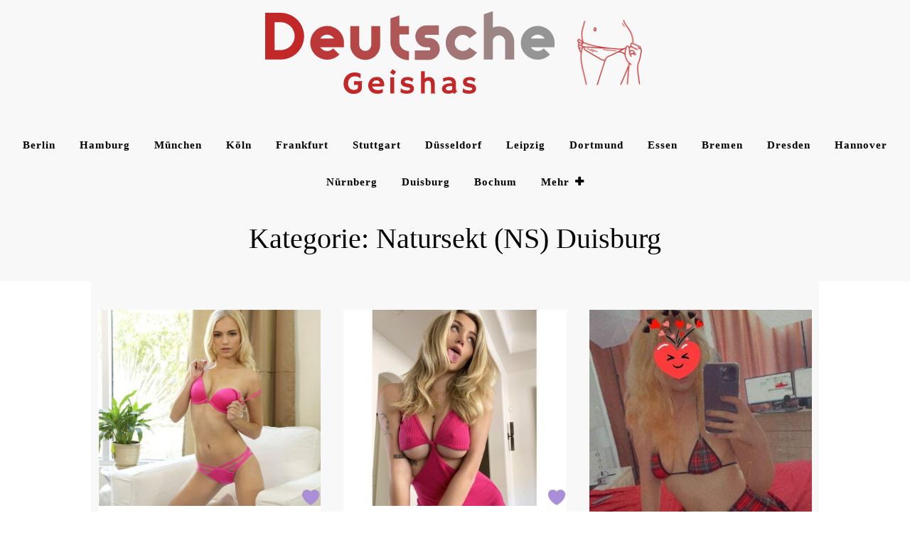

--- FILE ---
content_type: text/html; charset=UTF-8
request_url: https://deutsche-geishas.de/natursekt-ns-duisburg
body_size: 8705
content:
<!doctype html>
<html lang="de">

<head>
    <meta charset="UTF-8">
    <meta name="viewport" content="width=device-width, initial-scale=1">
    <link rel="profile" href="https://gmpg.org/xfn/11">
    <title>Natursekt (NS) Duisburg  - deutsche-geishas.de</title>
<meta name="robots" content="index, follow" />
<meta name="googlebot" content="index, follow, max-snippet:-1, max-image-preview:large, max-video-preview:-1" />
<meta name="bingbot" content="index, follow, max-snippet:-1, max-image-preview:large, max-video-preview:-1" />
<link rel="canonical" href="https://deutsche-geishas.de/natursekt-ns-duisburg" />
<meta property="og:url" content="https://deutsche-geishas.de/natursekt-ns-duisburg" />
<meta property="og:site_name" content="deutsche-geishas.de" />
<meta property="og:locale" content="de_DE" />
<meta property="og:type" content="object" />
<meta property="og:title" content="Natursekt (NS) Duisburg  - deutsche-geishas.de" />
<meta name="twitter:card" content="summary" />
<meta name="twitter:title" content="Natursekt (NS) Duisburg  - deutsche-geishas.de" />
<link rel='dns-prefetch' href='//fonts.googleapis.com' />
<link rel='dns-prefetch' href='//s.w.org' />
<link rel="alternate" type="application/rss+xml" title="deutsche-geishas.de &raquo; Feed" href="https://deutsche-geishas.de/feed" />
<link rel="alternate" type="application/rss+xml" title="deutsche-geishas.de &raquo; Kommentar-Feed" href="https://deutsche-geishas.de/comments/feed" />
        <script type="application/ld+json">
            {"@context":"https:\/\/schema.org","@type":"Organization","name":"deutsche-geishas.de","url":"https:\/\/deutsche-geishas.de"}        </script>
        <link rel="alternate" type="application/rss+xml" title="deutsche-geishas.de &raquo; Kategorie-Feed für Natursekt (NS) Duisburg" href="https://deutsche-geishas.de/natursekt-ns-duisburg/feed" />
		<script>
			window._wpemojiSettings = {"baseUrl":"https:\/\/s.w.org\/images\/core\/emoji\/13.0.0\/72x72\/","ext":".png","svgUrl":"https:\/\/s.w.org\/images\/core\/emoji\/13.0.0\/svg\/","svgExt":".svg","source":{"concatemoji":"https:\/\/deutsche-geishas.de\/wp-includes\/js\/wp-emoji-release.min.js?ver=5.5.17"}};
			!function(e,a,t){var n,r,o,i=a.createElement("canvas"),p=i.getContext&&i.getContext("2d");function s(e,t){var a=String.fromCharCode;p.clearRect(0,0,i.width,i.height),p.fillText(a.apply(this,e),0,0);e=i.toDataURL();return p.clearRect(0,0,i.width,i.height),p.fillText(a.apply(this,t),0,0),e===i.toDataURL()}function c(e){var t=a.createElement("script");t.src=e,t.defer=t.type="text/javascript",a.getElementsByTagName("head")[0].appendChild(t)}for(o=Array("flag","emoji"),t.supports={everything:!0,everythingExceptFlag:!0},r=0;r<o.length;r++)t.supports[o[r]]=function(e){if(!p||!p.fillText)return!1;switch(p.textBaseline="top",p.font="600 32px Arial",e){case"flag":return s([127987,65039,8205,9895,65039],[127987,65039,8203,9895,65039])?!1:!s([55356,56826,55356,56819],[55356,56826,8203,55356,56819])&&!s([55356,57332,56128,56423,56128,56418,56128,56421,56128,56430,56128,56423,56128,56447],[55356,57332,8203,56128,56423,8203,56128,56418,8203,56128,56421,8203,56128,56430,8203,56128,56423,8203,56128,56447]);case"emoji":return!s([55357,56424,8205,55356,57212],[55357,56424,8203,55356,57212])}return!1}(o[r]),t.supports.everything=t.supports.everything&&t.supports[o[r]],"flag"!==o[r]&&(t.supports.everythingExceptFlag=t.supports.everythingExceptFlag&&t.supports[o[r]]);t.supports.everythingExceptFlag=t.supports.everythingExceptFlag&&!t.supports.flag,t.DOMReady=!1,t.readyCallback=function(){t.DOMReady=!0},t.supports.everything||(n=function(){t.readyCallback()},a.addEventListener?(a.addEventListener("DOMContentLoaded",n,!1),e.addEventListener("load",n,!1)):(e.attachEvent("onload",n),a.attachEvent("onreadystatechange",function(){"complete"===a.readyState&&t.readyCallback()})),(n=t.source||{}).concatemoji?c(n.concatemoji):n.wpemoji&&n.twemoji&&(c(n.twemoji),c(n.wpemoji)))}(window,document,window._wpemojiSettings);
		</script>
		<style>
img.wp-smiley,
img.emoji {
	display: inline !important;
	border: none !important;
	box-shadow: none !important;
	height: 1em !important;
	width: 1em !important;
	margin: 0 .07em !important;
	vertical-align: -0.1em !important;
	background: none !important;
	padding: 0 !important;
}
</style>
	<link rel='stylesheet' id='wp-block-library-css'  href='https://deutsche-geishas.de/wp-includes/css/dist/block-library/style.min.css?ver=5.5.17' media='all' />
<link rel='stylesheet' id='logbook-wp-parent-style-css'  href='https://deutsche-geishas.de/wp-content/themes/logbook-wp/style.css?ver=5.5.17' media='all' />
<link rel='stylesheet' id='gridbook-blog-style-css'  href='https://deutsche-geishas.de/wp-content/themes/gridbook-blog/style.css?ver=5.5.17' media='all' />
<link rel='stylesheet' id='gridbook-blog-font-css'  href='https://fonts.googleapis.com/css2?family=Yellowtail&#038;display=swap&#038;ver=5.5.17' media='all' />
<link rel='stylesheet' id='logbook-wp-style-css'  href='https://deutsche-geishas.de/wp-content/themes/gridbook-blog/style.css?ver=1.0.0' media='all' />
<link rel='stylesheet' id='bootstrap-css-css'  href='https://deutsche-geishas.de/wp-content/themes/logbook-wp/styles/css/bootstrap.css?ver=5.5.17' media='all' />
<link rel='stylesheet' id='font-awesome-css-css'  href='https://deutsche-geishas.de/wp-content/themes/logbook-wp/styles/css/font-awesome.css?ver=5.5.17' media='all' />
<link rel='stylesheet' id='logbook-wp-responsive-css-css'  href='https://deutsche-geishas.de/wp-content/themes/logbook-wp/styles/css/responsive.css?ver=5.5.17' media='all' />
<link rel='stylesheet' id='logbook-wp-font-css'  href='https://fonts.googleapis.com/css2?family=Noto+Sans%3Awght%40400%3B700&#038;display=swap&#038;ver=5.5.17' media='all' />
<script src='https://deutsche-geishas.de/wp-includes/js/jquery/jquery.js?ver=1.12.4-wp' id='jquery-core-js'></script>
<script src='https://deutsche-geishas.de/wp-content/themes/gridbook-blog/styles/js/gridbook-blog-main.js?ver=1' id='gridbook-blog-main-js'></script>
<link rel="https://api.w.org/" href="https://deutsche-geishas.de/wp-json/" /><link rel="alternate" type="application/json" href="https://deutsche-geishas.de/wp-json/wp/v2/categories/315" /><link rel="EditURI" type="application/rsd+xml" title="RSD" href="https://deutsche-geishas.de/xmlrpc.php?rsd" />
<link rel="wlwmanifest" type="application/wlwmanifest+xml" href="https://deutsche-geishas.de/wp-includes/wlwmanifest.xml" /> 
<meta name="generator" content="WordPress 5.5.17" />
		<style type="text/css">
					.site-title,
			.site-description {
				position: absolute;
				clip: rect(1px, 1px, 1px, 1px);
				}
					</style>
		<link rel="icon" href="https://deutsche-geishas.de/wp-content/uploads/2021/12/cropped-Deutsche-Geishas-icon-32x32.png" sizes="32x32" />
<link rel="icon" href="https://deutsche-geishas.de/wp-content/uploads/2021/12/cropped-Deutsche-Geishas-icon-192x192.png" sizes="192x192" />
<link rel="apple-touch-icon" href="https://deutsche-geishas.de/wp-content/uploads/2021/12/cropped-Deutsche-Geishas-icon-180x180.png" />
<meta name="msapplication-TileImage" content="https://deutsche-geishas.de/wp-content/uploads/2021/12/cropped-Deutsche-Geishas-icon-270x270.png" />
</head>

<body class="archive category category-natursekt-ns-duisburg category-315 wp-custom-logo">
        <div id="page" class="site">
        <a class="skip-link screen-reader-text" href="#primary">
            Skip to content        </a>
                    <header id="masthead" class="wp-main-header">
                 <div class="nav-brand" >
                        <div class="container">
                            <div class="row">
                                <div class="logo-area text-center">
                                    <a href="https://deutsche-geishas.de/" class="custom-logo-link" rel="home"><img width="548" height="128" src="https://deutsche-geishas.de/wp-content/uploads/2022/03/geishas-logo.png" class="custom-logo" alt="deutsche-geishas.de" srcset="https://deutsche-geishas.de/wp-content/uploads/2022/03/geishas-logo.png 548w, https://deutsche-geishas.de/wp-content/uploads/2022/03/geishas-logo-300x70.png 300w" sizes="(max-width: 548px) 100vw, 548px" /></a>                                            <p class="site-title">
                                                <a href="https://deutsche-geishas.de/" rel="home">
                                                    deutsche-geishas.de                                                </a>
                                            </p>
                                                                    </div>
                            </div>
                        </div>
                    </div>
                                    <!-- Start Navbar Area -->
                    <div class="navbar-area">
                        <!-- Menu For Desktop Device -->
                        <div class="main-nav">
                            <nav id="site-navigation" class="logbook-wp-main-navigation" role="navigation" aria-label="">
                                <div class="wrapper logbook-wp-sticky ">
                                    <button type="button" class="logbook-wp-menu-toggle"> <span class="icon-bar"></span> <span class="icon-bar"></span> <span class="icon-bar"></span> </button>
                                    <div class="menu-main-menu-container"><ul id="logbook-wp-primary-menu" class="logbook-wp-nav-menu"><li id="menu-item-77872" class="menu-item menu-item-type-taxonomy menu-item-object-category menu-item-77872"><a href="https://deutsche-geishas.de/berlin">﻿Berlin</a></li>
<li id="menu-item-77875" class="menu-item menu-item-type-taxonomy menu-item-object-category menu-item-77875"><a href="https://deutsche-geishas.de/hamburg">Hamburg</a></li>
<li id="menu-item-77888" class="menu-item menu-item-type-taxonomy menu-item-object-category menu-item-77888"><a href="https://deutsche-geishas.de/munchen">München</a></li>
<li id="menu-item-77879" class="menu-item menu-item-type-taxonomy menu-item-object-category menu-item-77879"><a href="https://deutsche-geishas.de/koln">Köln</a></li>
<li id="menu-item-77903" class="menu-item menu-item-type-taxonomy menu-item-object-category menu-item-77903"><a href="https://deutsche-geishas.de/frankfurt-am-main">Frankfurt</a></li>
<li id="menu-item-77919" class="menu-item menu-item-type-taxonomy menu-item-object-category menu-item-77919"><a href="https://deutsche-geishas.de/stuttgart">Stuttgart</a></li>
<li id="menu-item-77900" class="menu-item menu-item-type-taxonomy menu-item-object-category menu-item-77900"><a href="https://deutsche-geishas.de/dusseldorf">Düsseldorf</a></li>
<li id="menu-item-77881" class="menu-item menu-item-type-taxonomy menu-item-object-category menu-item-77881"><a href="https://deutsche-geishas.de/leipzig">Leipzig</a></li>
<li id="menu-item-77922" class="menu-item menu-item-type-taxonomy menu-item-object-category menu-item-77922"><a href="https://deutsche-geishas.de/dortmund">Dortmund</a></li>
<li id="menu-item-77902" class="menu-item menu-item-type-taxonomy menu-item-object-category menu-item-77902"><a href="https://deutsche-geishas.de/essen">Essen</a></li>
<li id="menu-item-77896" class="menu-item menu-item-type-taxonomy menu-item-object-category menu-item-77896"><a href="https://deutsche-geishas.de/bremen">Bremen</a></li>
<li id="menu-item-77898" class="menu-item menu-item-type-taxonomy menu-item-object-category menu-item-77898"><a href="https://deutsche-geishas.de/dresden">Dresden</a></li>
<li id="menu-item-77909" class="menu-item menu-item-type-taxonomy menu-item-object-category menu-item-77909"><a href="https://deutsche-geishas.de/hannover">Hannover</a></li>
<li id="menu-item-77912" class="menu-item menu-item-type-taxonomy menu-item-object-category menu-item-77912"><a href="https://deutsche-geishas.de/nurnberg">Nürnberg</a></li>
<li id="menu-item-77899" class="menu-item menu-item-type-taxonomy menu-item-object-category menu-item-77899"><a href="https://deutsche-geishas.de/duisburg">Duisburg</a></li>
<li id="menu-item-77893" class="menu-item menu-item-type-taxonomy menu-item-object-category menu-item-77893"><a href="https://deutsche-geishas.de/bochum">Bochum</a></li>
<li id="menu-item-77924" class="menu-item menu-item-type-custom menu-item-object-custom menu-item-has-children menu-item-77924"><a>Mehr</a>
<ul class="sub-menu">
	<li id="menu-item-77921" class="menu-item menu-item-type-taxonomy menu-item-object-category menu-item-77921"><a href="https://deutsche-geishas.de/wuppertal">Wuppertal</a></li>
	<li id="menu-item-77892" class="menu-item menu-item-type-taxonomy menu-item-object-category menu-item-77892"><a href="https://deutsche-geishas.de/bielefeld">Bielefeld</a></li>
	<li id="menu-item-77894" class="menu-item menu-item-type-taxonomy menu-item-object-category menu-item-77894"><a href="https://deutsche-geishas.de/bonn">Bonn</a></li>
	<li id="menu-item-77890" class="menu-item menu-item-type-taxonomy menu-item-object-category menu-item-77890"><a href="https://deutsche-geishas.de/aachen">Aachen</a></li>
	<li id="menu-item-77876" class="menu-item menu-item-type-taxonomy menu-item-object-category menu-item-77876"><a href="https://deutsche-geishas.de/karlsruhe">Karlsruhe</a></li>
	<li id="menu-item-77877" class="menu-item menu-item-type-taxonomy menu-item-object-category menu-item-77877"><a href="https://deutsche-geishas.de/kassel">Kassel</a></li>
	<li id="menu-item-77878" class="menu-item menu-item-type-taxonomy menu-item-object-category menu-item-77878"><a href="https://deutsche-geishas.de/kiel">Kiel</a></li>
	<li id="menu-item-77880" class="menu-item menu-item-type-taxonomy menu-item-object-category menu-item-77880"><a href="https://deutsche-geishas.de/krefeld">Krefeld</a></li>
	<li id="menu-item-77882" class="menu-item menu-item-type-taxonomy menu-item-object-category menu-item-77882"><a href="https://deutsche-geishas.de/leverkusen">Leverkusen</a></li>
	<li id="menu-item-77883" class="menu-item menu-item-type-taxonomy menu-item-object-category menu-item-77883"><a href="https://deutsche-geishas.de/lubeck">Lübeck</a></li>
	<li id="menu-item-77885" class="menu-item menu-item-type-taxonomy menu-item-object-category menu-item-77885"><a href="https://deutsche-geishas.de/magdeburg">Magdeburg</a></li>
	<li id="menu-item-77886" class="menu-item menu-item-type-taxonomy menu-item-object-category menu-item-77886"><a href="https://deutsche-geishas.de/mainz">Mainz</a></li>
	<li id="menu-item-77887" class="menu-item menu-item-type-taxonomy menu-item-object-category menu-item-77887"><a href="https://deutsche-geishas.de/mannheim">Mannheim</a></li>
	<li id="menu-item-77889" class="menu-item menu-item-type-taxonomy menu-item-object-category menu-item-77889"><a href="https://deutsche-geishas.de/munster">Münster</a></li>
	<li id="menu-item-77891" class="menu-item menu-item-type-taxonomy menu-item-object-category menu-item-77891"><a href="https://deutsche-geishas.de/augsburg">Augsburg</a></li>
	<li id="menu-item-77895" class="menu-item menu-item-type-taxonomy menu-item-object-category menu-item-77895"><a href="https://deutsche-geishas.de/braunschweig">Braunschweig</a></li>
	<li id="menu-item-77897" class="menu-item menu-item-type-taxonomy menu-item-object-category menu-item-77897"><a href="https://deutsche-geishas.de/chemnitz">Chemnitz</a></li>
	<li id="menu-item-77901" class="menu-item menu-item-type-taxonomy menu-item-object-category menu-item-77901"><a href="https://deutsche-geishas.de/erfurt">Erfurt</a></li>
	<li id="menu-item-77904" class="menu-item menu-item-type-taxonomy menu-item-object-category menu-item-77904"><a href="https://deutsche-geishas.de/freiburg-im-breisgau">Freiburg im Breisgau</a></li>
	<li id="menu-item-77905" class="menu-item menu-item-type-taxonomy menu-item-object-category menu-item-77905"><a href="https://deutsche-geishas.de/gelsenkirchen">Gelsenkirchen</a></li>
	<li id="menu-item-77906" class="menu-item menu-item-type-taxonomy menu-item-object-category menu-item-77906"><a href="https://deutsche-geishas.de/hagen">Hagen</a></li>
	<li id="menu-item-77907" class="menu-item menu-item-type-taxonomy menu-item-object-category menu-item-77907"><a href="https://deutsche-geishas.de/halle">Halle</a></li>
	<li id="menu-item-77908" class="menu-item menu-item-type-taxonomy menu-item-object-category menu-item-77908"><a href="https://deutsche-geishas.de/hamm">Hamm</a></li>
	<li id="menu-item-77910" class="menu-item menu-item-type-taxonomy menu-item-object-category menu-item-77910"><a href="https://deutsche-geishas.de/monchengladbach">Mönchen­gladbach</a></li>
	<li id="menu-item-77911" class="menu-item menu-item-type-taxonomy menu-item-object-category menu-item-77911"><a href="https://deutsche-geishas.de/mulheim-an-der-ruhr">Mülheim an der Ruhr</a></li>
	<li id="menu-item-77913" class="menu-item menu-item-type-taxonomy menu-item-object-category menu-item-77913"><a href="https://deutsche-geishas.de/oberhausen">Oberhausen</a></li>
	<li id="menu-item-77914" class="menu-item menu-item-type-taxonomy menu-item-object-category menu-item-77914"><a href="https://deutsche-geishas.de/oldenburg">Oldenburg</a></li>
	<li id="menu-item-77915" class="menu-item menu-item-type-taxonomy menu-item-object-category menu-item-77915"><a href="https://deutsche-geishas.de/osnabruck">Osnabrück</a></li>
	<li id="menu-item-77916" class="menu-item menu-item-type-taxonomy menu-item-object-category menu-item-77916"><a href="https://deutsche-geishas.de/potsdam">Potsdam</a></li>
	<li id="menu-item-77917" class="menu-item menu-item-type-taxonomy menu-item-object-category menu-item-77917"><a href="https://deutsche-geishas.de/rostock">Rostock</a></li>
	<li id="menu-item-77918" class="menu-item menu-item-type-taxonomy menu-item-object-category menu-item-77918"><a href="https://deutsche-geishas.de/saarbrucken">Saarbrücken</a></li>
	<li id="menu-item-77920" class="menu-item menu-item-type-taxonomy menu-item-object-category menu-item-77920"><a href="https://deutsche-geishas.de/wiesbaden">Wiesbaden</a></li>
	<li id="menu-item-77884" class="menu-item menu-item-type-taxonomy menu-item-object-category menu-item-77884"><a href="https://deutsche-geishas.de/ludwigshafen-am-rhein">Ludwigshafen am Rhein</a></li>
</ul>
</li>
</ul></div>                                </div>
                                <!-- .wrapper -->
                            </nav>
                            <!-- #site-navigation -->
                            <a class="skip-link-menu-end-skip" href="javascript:void(0)"></a>
                        </div>
                    </div>
                   
            </header>	<div class="logbook-wp-wp-blog-section ptb-20 bg-color text-center">
	<h1 class="page-title">Kategorie: <span>Natursekt (NS) Duisburg</span></h1> 
	</div>
	    <section class="wp-index-blog-section ptb-20 bg-color" id="primary">
                    <div class="post">
            
            <a class="post-thumbnail" href="https://deutsche-geishas.de/jovita-still-believe-25" aria-hidden="true" tabindex="-1">
                <img width="840" height="740" src="https://deutsche-geishas.de/wp-content/uploads/2021/12/photo_jovita-still-believe_r47Q9Sswk.jpg" class="attachment-post-thumbnail size-post-thumbnail wp-post-image" alt="Jovita Still Believe, 25" loading="lazy" srcset="https://deutsche-geishas.de/wp-content/uploads/2021/12/photo_jovita-still-believe_r47Q9Sswk.jpg 840w, https://deutsche-geishas.de/wp-content/uploads/2021/12/photo_jovita-still-believe_r47Q9Sswk-300x264.jpg 300w, https://deutsche-geishas.de/wp-content/uploads/2021/12/photo_jovita-still-believe_r47Q9Sswk-768x677.jpg 768w" sizes="(max-width: 840px) 100vw, 840px" />            </a>

                            <div class="post-content">
                <h2 class="post-title"><a href="https://deutsche-geishas.de/jovita-still-believe-25" rel="bookmark">Jovita Still Believe, 25</a></h2>                    <div class="post-sub-link after-title">
                     
                    </div>
                    <div class="post-description">
                                              Hallo. Ich bin die 25 Jahre alte süße Jovita Still Believe. Suchen Sie Frau, mit dem Sie Escort für Paare, AO sex, Sex im Freien machen können?.  Meine Natürlich Brüste warten schon auf deine Hände. Lass Dich verwöhnen!                    </div>
                    <div class="post-readmore">
                                                    <a class="read-more" href="https://deutsche-geishas.de/jovita-still-believe-25">
                                Mehr lesen                            </a>
                                               
                    </div>
                </div>
            </div>
                    <div class="post">
            
            <a class="post-thumbnail" href="https://deutsche-geishas.de/maria-assunta-still-believe-20" aria-hidden="true" tabindex="-1">
                <img width="840" height="739" src="https://deutsche-geishas.de/wp-content/uploads/2021/12/photo_maria-assunta-still-believe_D3ar7ZY.jpg" class="attachment-post-thumbnail size-post-thumbnail wp-post-image" alt="Maria Assunta Still Believe, 20" loading="lazy" srcset="https://deutsche-geishas.de/wp-content/uploads/2021/12/photo_maria-assunta-still-believe_D3ar7ZY.jpg 840w, https://deutsche-geishas.de/wp-content/uploads/2021/12/photo_maria-assunta-still-believe_D3ar7ZY-300x264.jpg 300w, https://deutsche-geishas.de/wp-content/uploads/2021/12/photo_maria-assunta-still-believe_D3ar7ZY-768x676.jpg 768w" sizes="(max-width: 840px) 100vw, 840px" />            </a>

                            <div class="post-content">
                <h2 class="post-title"><a href="https://deutsche-geishas.de/maria-assunta-still-believe-20" rel="bookmark">Maria Assunta Still Believe, 20</a></h2>                    <div class="post-sub-link after-title">
                     
                    </div>
                    <div class="post-description">
                                              Hallo Männer da draußen! Ich bin 20 jahre alt, ganz heißes, hübsch Escort Frau.  Ich bin ganz heißes, hübsch erfahrene Esсorte. Du bekommst Masturbieren, Gangbang &#038; Bukkake, Dreier Sex, Busensex und Sex in deinen Lieblingspositione ...                    </div>
                    <div class="post-readmore">
                                                    <a class="read-more" href="https://deutsche-geishas.de/maria-assunta-still-believe-20">
                                Mehr lesen                            </a>
                                               
                    </div>
                </div>
            </div>
                    <div class="post">
            
            <a class="post-thumbnail" href="https://deutsche-geishas.de/antoinette-sonka-25" aria-hidden="true" tabindex="-1">
                <img width="823" height="740" src="https://deutsche-geishas.de/wp-content/uploads/2021/12/photo_antoinette-sonka_t1ST0EA.jpg" class="attachment-post-thumbnail size-post-thumbnail wp-post-image" alt="Antoinette Sonka, 25" loading="lazy" srcset="https://deutsche-geishas.de/wp-content/uploads/2021/12/photo_antoinette-sonka_t1ST0EA.jpg 823w, https://deutsche-geishas.de/wp-content/uploads/2021/12/photo_antoinette-sonka_t1ST0EA-300x270.jpg 300w, https://deutsche-geishas.de/wp-content/uploads/2021/12/photo_antoinette-sonka_t1ST0EA-768x691.jpg 768w" sizes="(max-width: 823px) 100vw, 823px" />            </a>

                            <div class="post-content">
                <h2 class="post-title"><a href="https://deutsche-geishas.de/antoinette-sonka-25" rel="bookmark">Antoinette Sonka, 25</a></h2>                    <div class="post-sub-link after-title">
                     
                    </div>
                    <div class="post-description">
                                              Willkommen auf meiner Anzeige! Ich bin die 25 Jahre alte süße Antoinette Sonka. Suchen Sie Frau, mit dem Sie Rollenspiele, Natursekt (NS), Körperbesamung, Zungenküsse machen können?.  Meine Silikon Brüste warten schon auf deine Hände. L ...                    </div>
                    <div class="post-readmore">
                                                    <a class="read-more" href="https://deutsche-geishas.de/antoinette-sonka-25">
                                Mehr lesen                            </a>
                                               
                    </div>
                </div>
            </div>
                    <div class="post">
            
            <a class="post-thumbnail" href="https://deutsche-geishas.de/olympia-honey-buns-20" aria-hidden="true" tabindex="-1">
                <img width="840" height="740" src="https://deutsche-geishas.de/wp-content/uploads/2021/12/photo_olympia-honey-buns_VZXFek8z.jpg" class="attachment-post-thumbnail size-post-thumbnail wp-post-image" alt="Olympia Honey Buns, 20" loading="lazy" srcset="https://deutsche-geishas.de/wp-content/uploads/2021/12/photo_olympia-honey-buns_VZXFek8z.jpg 840w, https://deutsche-geishas.de/wp-content/uploads/2021/12/photo_olympia-honey-buns_VZXFek8z-300x264.jpg 300w, https://deutsche-geishas.de/wp-content/uploads/2021/12/photo_olympia-honey-buns_VZXFek8z-768x677.jpg 768w" sizes="(max-width: 840px) 100vw, 840px" />            </a>

                            <div class="post-content">
                <h2 class="post-title"><a href="https://deutsche-geishas.de/olympia-honey-buns-20" rel="bookmark">Olympia Honey Buns, 20</a></h2>                    <div class="post-sub-link after-title">
                     
                    </div>
                    <div class="post-description">
                                              Hallo! Ich bin Olympia Honey Buns 20 jahre alt Sexy und Schön Latina Frau.  Ich biete Dienstleistungen wie Body-To-Body Massage, Öl-Massage, Natursekt (NS), Spanking an. Wenn du auf eine vielseitig, gepflegt, dynamisch Superfrau mit Nat ...                    </div>
                    <div class="post-readmore">
                                                    <a class="read-more" href="https://deutsche-geishas.de/olympia-honey-buns-20">
                                Mehr lesen                            </a>
                                               
                    </div>
                </div>
            </div>
                    <div class="post">
            
            <a class="post-thumbnail" href="https://deutsche-geishas.de/yariela-honigkuchenpferd-30" aria-hidden="true" tabindex="-1">
                <img width="840" height="740" src="https://deutsche-geishas.de/wp-content/uploads/2021/12/photo_yariela-honigkuchenpferd_Hlxuto.jpg" class="attachment-post-thumbnail size-post-thumbnail wp-post-image" alt="Yariela Honigkuchenpferd, 30" loading="lazy" srcset="https://deutsche-geishas.de/wp-content/uploads/2021/12/photo_yariela-honigkuchenpferd_Hlxuto.jpg 840w, https://deutsche-geishas.de/wp-content/uploads/2021/12/photo_yariela-honigkuchenpferd_Hlxuto-300x264.jpg 300w, https://deutsche-geishas.de/wp-content/uploads/2021/12/photo_yariela-honigkuchenpferd_Hlxuto-768x677.jpg 768w" sizes="(max-width: 840px) 100vw, 840px" />            </a>

                            <div class="post-content">
                <h2 class="post-title"><a href="https://deutsche-geishas.de/yariela-honigkuchenpferd-30" rel="bookmark">Yariela Honigkuchenpferd, 30</a></h2>                    <div class="post-sub-link after-title">
                     
                    </div>
                    <div class="post-description">
                                              Hallo Männer da draußen! Ich bin Yariela Honigkuchenpferd 30 jahre alt Sexy und Schön Caucasian Frau.  Ich biete Dienstleistungen wie Gangbang &#038; Bukkake, Escort für Paare, Vibratorspiele an. Wenn du auf eine gesund, rasiert, devot  ...                    </div>
                    <div class="post-readmore">
                                                    <a class="read-more" href="https://deutsche-geishas.de/yariela-honigkuchenpferd-30">
                                Mehr lesen                            </a>
                                               
                    </div>
                </div>
            </div>
                    <div class="post">
            
            <a class="post-thumbnail" href="https://deutsche-geishas.de/naimid-melissa-24" aria-hidden="true" tabindex="-1">
                <img width="840" height="739" src="https://deutsche-geishas.de/wp-content/uploads/2021/12/photo_naimid-melissa_OD0gfMj.jpg" class="attachment-post-thumbnail size-post-thumbnail wp-post-image" alt="Naimid Melissa, 24" loading="lazy" srcset="https://deutsche-geishas.de/wp-content/uploads/2021/12/photo_naimid-melissa_OD0gfMj.jpg 840w, https://deutsche-geishas.de/wp-content/uploads/2021/12/photo_naimid-melissa_OD0gfMj-300x264.jpg 300w, https://deutsche-geishas.de/wp-content/uploads/2021/12/photo_naimid-melissa_OD0gfMj-768x676.jpg 768w" sizes="(max-width: 840px) 100vw, 840px" />            </a>

                            <div class="post-content">
                <h2 class="post-title"><a href="https://deutsche-geishas.de/naimid-melissa-24" rel="bookmark">Naimid Melissa, 24</a></h2>                    <div class="post-sub-link after-title">
                     
                    </div>
                    <div class="post-description">
                                              Hallo meine Lieben! Ich bin die 24 Jahre alte süße Naimid Melissa. Wenn du jemanden suchst der dich mit einer Gesichtsbesamung, Dildospiele (aktiv), Spanking, Busensex bist du bei mir goldrichtig! Freue mich über nette Zuschriften.                    </div>
                    <div class="post-readmore">
                                                    <a class="read-more" href="https://deutsche-geishas.de/naimid-melissa-24">
                                Mehr lesen                            </a>
                                               
                    </div>
                </div>
            </div>
                    <div class="post">
            
            <a class="post-thumbnail" href="https://deutsche-geishas.de/melva-knockknock-19" aria-hidden="true" tabindex="-1">
                <img width="840" height="740" src="https://deutsche-geishas.de/wp-content/uploads/2021/12/photo_melva-knockknock_2N9oXSM.jpg" class="attachment-post-thumbnail size-post-thumbnail wp-post-image" alt="Melva Knockknock, 19" loading="lazy" srcset="https://deutsche-geishas.de/wp-content/uploads/2021/12/photo_melva-knockknock_2N9oXSM.jpg 840w, https://deutsche-geishas.de/wp-content/uploads/2021/12/photo_melva-knockknock_2N9oXSM-300x264.jpg 300w, https://deutsche-geishas.de/wp-content/uploads/2021/12/photo_melva-knockknock_2N9oXSM-768x677.jpg 768w" sizes="(max-width: 840px) 100vw, 840px" />            </a>

                            <div class="post-content">
                <h2 class="post-title"><a href="https://deutsche-geishas.de/melva-knockknock-19" rel="bookmark">Melva Knockknock, 19</a></h2>                    <div class="post-sub-link after-title">
                     
                    </div>
                    <div class="post-description">
                                              Guten Abend. Ich bin eine sehr schlank, rasiert Frau. Mein Name ist Melva Knockknock 19. Wenn du jemanden suchst der dich mit einer Kuscheln/Schmusen, Spanking, Natursekt (NS) bist du bei mir goldrichtig! Schreib mir bitte!                    </div>
                    <div class="post-readmore">
                                                    <a class="read-more" href="https://deutsche-geishas.de/melva-knockknock-19">
                                Mehr lesen                            </a>
                                               
                    </div>
                </div>
            </div>
                    <div class="post">
            
            <a class="post-thumbnail" href="https://deutsche-geishas.de/fruzsina-sexy-tickles-22" aria-hidden="true" tabindex="-1">
                <img width="840" height="740" src="https://deutsche-geishas.de/wp-content/uploads/2021/12/photo_fruzsina-sexy-tickles_wnVgrYdiD.jpg" class="attachment-post-thumbnail size-post-thumbnail wp-post-image" alt="Fruzsina Sexy Tickles, 22" loading="lazy" srcset="https://deutsche-geishas.de/wp-content/uploads/2021/12/photo_fruzsina-sexy-tickles_wnVgrYdiD.jpg 840w, https://deutsche-geishas.de/wp-content/uploads/2021/12/photo_fruzsina-sexy-tickles_wnVgrYdiD-300x264.jpg 300w, https://deutsche-geishas.de/wp-content/uploads/2021/12/photo_fruzsina-sexy-tickles_wnVgrYdiD-768x677.jpg 768w" sizes="(max-width: 840px) 100vw, 840px" />            </a>

                            <div class="post-content">
                <h2 class="post-title"><a href="https://deutsche-geishas.de/fruzsina-sexy-tickles-22" rel="bookmark">Fruzsina Sexy Tickles, 22</a></h2>                    <div class="post-sub-link after-title">
                     
                    </div>
                    <div class="post-description">
                                              Guten Abend. Ich bin 22 jahre alt, süße, schöne Escort Frau.  Ich bin süße, schöne erfahrene Esсorte. Du bekommst Zungenküsse, Französisch klassisch, Seitensprung und Sex in deinen Lieblingspositionen. Liebe Grüße                    </div>
                    <div class="post-readmore">
                                                    <a class="read-more" href="https://deutsche-geishas.de/fruzsina-sexy-tickles-22">
                                Mehr lesen                            </a>
                                               
                    </div>
                </div>
            </div>
                    <div class="post">
            
            <a class="post-thumbnail" href="https://deutsche-geishas.de/leocadie-doll-26" aria-hidden="true" tabindex="-1">
                <img width="840" height="739" src="https://deutsche-geishas.de/wp-content/uploads/2021/12/photo_leocadie-doll_Si9CIK7.jpg" class="attachment-post-thumbnail size-post-thumbnail wp-post-image" alt="Léocadie Doll, 26" loading="lazy" srcset="https://deutsche-geishas.de/wp-content/uploads/2021/12/photo_leocadie-doll_Si9CIK7.jpg 840w, https://deutsche-geishas.de/wp-content/uploads/2021/12/photo_leocadie-doll_Si9CIK7-300x264.jpg 300w, https://deutsche-geishas.de/wp-content/uploads/2021/12/photo_leocadie-doll_Si9CIK7-768x676.jpg 768w" sizes="(max-width: 840px) 100vw, 840px" />            </a>

                            <div class="post-content">
                <h2 class="post-title"><a href="https://deutsche-geishas.de/leocadie-doll-26" rel="bookmark">Léocadie Doll, 26</a></h2>                    <div class="post-sub-link after-title">
                     
                    </div>
                    <div class="post-description">
                                              Hey mein Love! Ich bin die 26 Jahre alte süße Léocadie Doll. Ich bin leidenschaftliche, schlank, intelligent erfahrene Esсorte. Du bekommst KV domina, Analsex, Küssen, Körperbesamung und Sex in deinen Lieblingspositionen. Gern regelmäßig.                    </div>
                    <div class="post-readmore">
                                                    <a class="read-more" href="https://deutsche-geishas.de/leocadie-doll-26">
                                Mehr lesen                            </a>
                                               
                    </div>
                </div>
            </div>
                    <div class="post">
            
            <a class="post-thumbnail" href="https://deutsche-geishas.de/clitorine-babygirl-31" aria-hidden="true" tabindex="-1">
                <img width="840" height="739" src="https://deutsche-geishas.de/wp-content/uploads/2021/12/photo_clitorine-babygirl_2nXgJKS3.jpg" class="attachment-post-thumbnail size-post-thumbnail wp-post-image" alt="Clitorine Babygirl, 31" loading="lazy" srcset="https://deutsche-geishas.de/wp-content/uploads/2021/12/photo_clitorine-babygirl_2nXgJKS3.jpg 840w, https://deutsche-geishas.de/wp-content/uploads/2021/12/photo_clitorine-babygirl_2nXgJKS3-300x264.jpg 300w, https://deutsche-geishas.de/wp-content/uploads/2021/12/photo_clitorine-babygirl_2nXgJKS3-768x676.jpg 768w" sizes="(max-width: 840px) 100vw, 840px" />            </a>

                            <div class="post-content">
                <h2 class="post-title"><a href="https://deutsche-geishas.de/clitorine-babygirl-31" rel="bookmark">Clitorine Babygirl, 31</a></h2>                    <div class="post-sub-link after-title">
                     
                    </div>
                    <div class="post-description">
                                              Hallo zusammen. Ich bin Clitorine Babygirl 31 jahre alt Sexy und Schön Latina Frau.  Ich habe sehr viel Spass am Sex. Ich biete Dir den Sex, Stellungswechsel, Küssen, Rollenspiele, Französisch klassisch. Ich warte auf dich.                    </div>
                    <div class="post-readmore">
                                                    <a class="read-more" href="https://deutsche-geishas.de/clitorine-babygirl-31">
                                Mehr lesen                            </a>
                                               
                    </div>
                </div>
            </div>
                    <div class="post">
            
            <a class="post-thumbnail" href="https://deutsche-geishas.de/maria-maddalena-snuggle-bunny-24" aria-hidden="true" tabindex="-1">
                <img width="833" height="740" src="https://deutsche-geishas.de/wp-content/uploads/2021/12/photo_maria-maddalena-snuggle-bunny_0EyjrVlA.jpg" class="attachment-post-thumbnail size-post-thumbnail wp-post-image" alt="Maria Maddalena Snuggle Bunny, 24" loading="lazy" srcset="https://deutsche-geishas.de/wp-content/uploads/2021/12/photo_maria-maddalena-snuggle-bunny_0EyjrVlA.jpg 833w, https://deutsche-geishas.de/wp-content/uploads/2021/12/photo_maria-maddalena-snuggle-bunny_0EyjrVlA-300x267.jpg 300w, https://deutsche-geishas.de/wp-content/uploads/2021/12/photo_maria-maddalena-snuggle-bunny_0EyjrVlA-768x682.jpg 768w" sizes="(max-width: 833px) 100vw, 833px" />            </a>

                            <div class="post-content">
                <h2 class="post-title"><a href="https://deutsche-geishas.de/maria-maddalena-snuggle-bunny-24" rel="bookmark">Maria Maddalena Snuggle Bunny, 24</a></h2>                    <div class="post-sub-link after-title">
                     
                    </div>
                    <div class="post-description">
                                              Hey mein lieber. Ich bin Maria Maddalena Snuggle Bunny 24 jahre alt Sexy und Schön Caucasian Frau.  Ich habe sehr viel Spass am Sex. Ich biete Dir den Sex, Masturbieren, Parkplatz Sex, Spanking, Spanking. Ich freue mich auf euch!                    </div>
                    <div class="post-readmore">
                                                    <a class="read-more" href="https://deutsche-geishas.de/maria-maddalena-snuggle-bunny-24">
                                Mehr lesen                            </a>
                                               
                    </div>
                </div>
            </div>
                    <div class="post">
            
            <a class="post-thumbnail" href="https://deutsche-geishas.de/muriel-red-hot-bon-bon-30" aria-hidden="true" tabindex="-1">
                <img width="840" height="739" src="https://deutsche-geishas.de/wp-content/uploads/2021/12/photo_muriel-red-hot-bon-bon_AS3eqPgvN2.jpg" class="attachment-post-thumbnail size-post-thumbnail wp-post-image" alt="Muriel Red-Hot Bon Bon, 30" loading="lazy" srcset="https://deutsche-geishas.de/wp-content/uploads/2021/12/photo_muriel-red-hot-bon-bon_AS3eqPgvN2.jpg 840w, https://deutsche-geishas.de/wp-content/uploads/2021/12/photo_muriel-red-hot-bon-bon_AS3eqPgvN2-300x264.jpg 300w, https://deutsche-geishas.de/wp-content/uploads/2021/12/photo_muriel-red-hot-bon-bon_AS3eqPgvN2-768x676.jpg 768w" sizes="(max-width: 840px) 100vw, 840px" />            </a>

                            <div class="post-content">
                <h2 class="post-title"><a href="https://deutsche-geishas.de/muriel-red-hot-bon-bon-30" rel="bookmark">Muriel Red-Hot Bon Bon, 30</a></h2>                    <div class="post-sub-link after-title">
                     
                    </div>
                    <div class="post-description">
                                              Hey wie geht&#8217;s? Ich bin eine sehr lieb, schlank, rasiert Frau. Mein Name ist Muriel Red-Hot Bon Bon 30. Ich biete Dienstleistungen wie Vibratorspiele, Spanking, Vibratorspiele an. Wenn du auf eine lieb, schlank, rasiert Superfrau  ...                    </div>
                    <div class="post-readmore">
                                                    <a class="read-more" href="https://deutsche-geishas.de/muriel-red-hot-bon-bon-30">
                                Mehr lesen                            </a>
                                               
                    </div>
                </div>
            </div>
                    <div class="post">
            
            <a class="post-thumbnail" href="https://deutsche-geishas.de/elvia-not_yours-22" aria-hidden="true" tabindex="-1">
                <img width="840" height="740" src="https://deutsche-geishas.de/wp-content/uploads/2021/12/photo_elvia-not_yours_Emfh7T8Rj.jpg" class="attachment-post-thumbnail size-post-thumbnail wp-post-image" alt="Elvia Not_Yours, 22" loading="lazy" srcset="https://deutsche-geishas.de/wp-content/uploads/2021/12/photo_elvia-not_yours_Emfh7T8Rj.jpg 840w, https://deutsche-geishas.de/wp-content/uploads/2021/12/photo_elvia-not_yours_Emfh7T8Rj-300x264.jpg 300w, https://deutsche-geishas.de/wp-content/uploads/2021/12/photo_elvia-not_yours_Emfh7T8Rj-768x677.jpg 768w" sizes="(max-width: 840px) 100vw, 840px" />            </a>

                            <div class="post-content">
                <h2 class="post-title"><a href="https://deutsche-geishas.de/elvia-not_yours-22" rel="bookmark">Elvia Not_Yours, 22</a></h2>                    <div class="post-sub-link after-title">
                     
                    </div>
                    <div class="post-description">
                                              Hallo liebe Jungs! Ich bin die 22 Jahre alte süße Elvia Not_Yours. Ich bin eleganz, dynamisch erfahrene Esсorte. Du bekommst Natursekt (NS), Natursekt (NS), Fingerspiele, Busensex und Sex in deinen Lieblingspositionen. Ich freue mich au ...                    </div>
                    <div class="post-readmore">
                                                    <a class="read-more" href="https://deutsche-geishas.de/elvia-not_yours-22">
                                Mehr lesen                            </a>
                                               
                    </div>
                </div>
            </div>
                    <div class="post">
            
            <a class="post-thumbnail" href="https://deutsche-geishas.de/edeltraud-bed-torcher-22" aria-hidden="true" tabindex="-1">
                <img width="840" height="740" src="https://deutsche-geishas.de/wp-content/uploads/2021/12/photo_edeltraud-bed-torcher_rRKC9eYUT.jpg" class="attachment-post-thumbnail size-post-thumbnail wp-post-image" alt="Edeltraud Bed Torcher, 22" loading="lazy" srcset="https://deutsche-geishas.de/wp-content/uploads/2021/12/photo_edeltraud-bed-torcher_rRKC9eYUT.jpg 840w, https://deutsche-geishas.de/wp-content/uploads/2021/12/photo_edeltraud-bed-torcher_rRKC9eYUT-300x264.jpg 300w, https://deutsche-geishas.de/wp-content/uploads/2021/12/photo_edeltraud-bed-torcher_rRKC9eYUT-768x677.jpg 768w" sizes="(max-width: 840px) 100vw, 840px" />            </a>

                            <div class="post-content">
                <h2 class="post-title"><a href="https://deutsche-geishas.de/edeltraud-bed-torcher-22" rel="bookmark">Edeltraud Bed Torcher, 22</a></h2>                    <div class="post-sub-link after-title">
                     
                    </div>
                    <div class="post-description">
                                              Hallo. Ich bin 22 jahre alt, süße, gesund, ehrlich Escort Frau.  Ich biete Dienstleistungen wie Body-To-Body Massage, Heute noch Sex, Stellungswechsel, Zungenanal (Rimming) an. Wenn du auf eine süße, gesund, ehrlich Superfrau mit Natürl ...                    </div>
                    <div class="post-readmore">
                                                    <a class="read-more" href="https://deutsche-geishas.de/edeltraud-bed-torcher-22">
                                Mehr lesen                            </a>
                                               
                    </div>
                </div>
            </div>
                    <div class="post">
            
            <a class="post-thumbnail" href="https://deutsche-geishas.de/hermine-sweet-kitten-22" aria-hidden="true" tabindex="-1">
                <img width="521" height="740" src="https://deutsche-geishas.de/wp-content/uploads/2021/12/photo_hermine-sweet-kitten_bB87FnV2C.jpg" class="attachment-post-thumbnail size-post-thumbnail wp-post-image" alt="Hermine Sweet Kitten, 22" loading="lazy" srcset="https://deutsche-geishas.de/wp-content/uploads/2021/12/photo_hermine-sweet-kitten_bB87FnV2C.jpg 521w, https://deutsche-geishas.de/wp-content/uploads/2021/12/photo_hermine-sweet-kitten_bB87FnV2C-211x300.jpg 211w" sizes="(max-width: 521px) 100vw, 521px" />            </a>

                            <div class="post-content">
                <h2 class="post-title"><a href="https://deutsche-geishas.de/hermine-sweet-kitten-22" rel="bookmark">Hermine Sweet Kitten, 22</a></h2>                    <div class="post-sub-link after-title">
                     
                    </div>
                    <div class="post-description">
                                              Hallo, liebe Gäste! Ich bin die 22 Jahre alte süße Hermine Sweet Kitten. Ich habe sehr viel Spass am Sex. Ich biete Dir den Sex, Zungenanal (Rimming), Whatsap Sex, Eierlecken. Schreib mir einfach.                    </div>
                    <div class="post-readmore">
                                                    <a class="read-more" href="https://deutsche-geishas.de/hermine-sweet-kitten-22">
                                Mehr lesen                            </a>
                                               
                    </div>
                </div>
            </div>
                    <div class="post">
            
            <a class="post-thumbnail" href="https://deutsche-geishas.de/clelia-trish-24" aria-hidden="true" tabindex="-1">
                <img width="831" height="740" src="https://deutsche-geishas.de/wp-content/uploads/2021/12/photo_clelia-trish_UkoxSR.jpg" class="attachment-post-thumbnail size-post-thumbnail wp-post-image" alt="Clelia Trish, 24" loading="lazy" srcset="https://deutsche-geishas.de/wp-content/uploads/2021/12/photo_clelia-trish_UkoxSR.jpg 831w, https://deutsche-geishas.de/wp-content/uploads/2021/12/photo_clelia-trish_UkoxSR-300x267.jpg 300w, https://deutsche-geishas.de/wp-content/uploads/2021/12/photo_clelia-trish_UkoxSR-768x684.jpg 768w" sizes="(max-width: 831px) 100vw, 831px" />            </a>

                            <div class="post-content">
                <h2 class="post-title"><a href="https://deutsche-geishas.de/clelia-trish-24" rel="bookmark">Clelia Trish, 24</a></h2>                    <div class="post-sub-link after-title">
                     
                    </div>
                    <div class="post-description">
                                              Hallo ihr süßen. Ich bin 24 jahre alt, gepflegt, sauber Escort Frau.  Ich bin gepflegt, sauber erfahrene Esсorte. Du bekommst Masturbieren, Spanisch, Sex im Freien und Sex in deinen Lieblingspositionen. Schreib mir einfach.                    </div>
                    <div class="post-readmore">
                                                    <a class="read-more" href="https://deutsche-geishas.de/clelia-trish-24">
                                Mehr lesen                            </a>
                                               
                    </div>
                </div>
            </div>
                    <div class="post">
            
            <a class="post-thumbnail" href="https://deutsche-geishas.de/trixi-catwoman-21" aria-hidden="true" tabindex="-1">
                <img width="839" height="740" src="https://deutsche-geishas.de/wp-content/uploads/2021/12/photo_trixi-catwoman_L8j01nP.jpg" class="attachment-post-thumbnail size-post-thumbnail wp-post-image" alt="Trixi Catwoman, 21" loading="lazy" srcset="https://deutsche-geishas.de/wp-content/uploads/2021/12/photo_trixi-catwoman_L8j01nP.jpg 839w, https://deutsche-geishas.de/wp-content/uploads/2021/12/photo_trixi-catwoman_L8j01nP-300x265.jpg 300w, https://deutsche-geishas.de/wp-content/uploads/2021/12/photo_trixi-catwoman_L8j01nP-768x677.jpg 768w" sizes="(max-width: 839px) 100vw, 839px" />            </a>

                            <div class="post-content">
                <h2 class="post-title"><a href="https://deutsche-geishas.de/trixi-catwoman-21" rel="bookmark">Trixi Catwoman, 21</a></h2>                    <div class="post-sub-link after-title">
                     
                    </div>
                    <div class="post-description">
                                              Hallo Männer. Ich bin Trixi Catwoman 21 jahre alt Sexy und Schön Andere Frau.  Ich habe sehr viel Spass am Sex. Ich biete Dir den Sex, Blowjob, Masturbieren, Zungenküsse, Eierlecken. Ich warte hier auf dich!                    </div>
                    <div class="post-readmore">
                                                    <a class="read-more" href="https://deutsche-geishas.de/trixi-catwoman-21">
                                Mehr lesen                            </a>
                                               
                    </div>
                </div>
            </div>
                    <div class="post">
            
            <a class="post-thumbnail" href="https://deutsche-geishas.de/sveva-brunette-23" aria-hidden="true" tabindex="-1">
                <img width="839" height="740" src="https://deutsche-geishas.de/wp-content/uploads/2021/12/photo_sveva-brunette-_wsxWLk6MlV.jpg" class="attachment-post-thumbnail size-post-thumbnail wp-post-image" alt="Sveva Brünette , 23" loading="lazy" srcset="https://deutsche-geishas.de/wp-content/uploads/2021/12/photo_sveva-brunette-_wsxWLk6MlV.jpg 839w, https://deutsche-geishas.de/wp-content/uploads/2021/12/photo_sveva-brunette-_wsxWLk6MlV-300x265.jpg 300w, https://deutsche-geishas.de/wp-content/uploads/2021/12/photo_sveva-brunette-_wsxWLk6MlV-768x677.jpg 768w" sizes="(max-width: 839px) 100vw, 839px" />            </a>

                            <div class="post-content">
                <h2 class="post-title"><a href="https://deutsche-geishas.de/sveva-brunette-23" rel="bookmark">Sveva Brünette , 23</a></h2>                    <div class="post-sub-link after-title">
                     
                    </div>
                    <div class="post-description">
                                              Hallo lieber Gentelman! Ich bin eine sehr heiße, vielseitig Frau. Mein Name ist Sveva Brünette  23. Wenn du jemanden suchst der dich mit einer Stellungswechsel, Spanisch, Küssen bist du bei mir goldrichtig! Du wirst es nicht bereuen                    </div>
                    <div class="post-readmore">
                                                    <a class="read-more" href="https://deutsche-geishas.de/sveva-brunette-23">
                                Mehr lesen                            </a>
                                               
                    </div>
                </div>
            </div>
                    <div class="post">
            
            <a class="post-thumbnail" href="https://deutsche-geishas.de/klotilde-good-energy-21" aria-hidden="true" tabindex="-1">
                <img width="840" height="739" src="https://deutsche-geishas.de/wp-content/uploads/2021/12/photo_klotilde-good-energy_lOoy0wcP5C.jpg" class="attachment-post-thumbnail size-post-thumbnail wp-post-image" alt="Klotilde Good Energy, 21" loading="lazy" srcset="https://deutsche-geishas.de/wp-content/uploads/2021/12/photo_klotilde-good-energy_lOoy0wcP5C.jpg 840w, https://deutsche-geishas.de/wp-content/uploads/2021/12/photo_klotilde-good-energy_lOoy0wcP5C-300x264.jpg 300w, https://deutsche-geishas.de/wp-content/uploads/2021/12/photo_klotilde-good-energy_lOoy0wcP5C-768x676.jpg 768w" sizes="(max-width: 840px) 100vw, 840px" />            </a>

                            <div class="post-content">
                <h2 class="post-title"><a href="https://deutsche-geishas.de/klotilde-good-energy-21" rel="bookmark">Klotilde Good Energy, 21</a></h2>                    <div class="post-sub-link after-title">
                     
                    </div>
                    <div class="post-description">
                                              Hallo lieber Gentelman! Mein Name ist  Klotilde Good Energy 21 Jahre alt aus Duisburg, sehr schlank, dynamisch, niveauvoll und bin zu jedem Spaß bereit. Wenn du jemanden suchst der dich mit einer Heute noch Sex, Facesitting, Body-To-Bod ...                    </div>
                    <div class="post-readmore">
                                                    <a class="read-more" href="https://deutsche-geishas.de/klotilde-good-energy-21">
                                Mehr lesen                            </a>
                                               
                    </div>
                </div>
            </div>
                    <div class="post">
            
            <a class="post-thumbnail" href="https://deutsche-geishas.de/yamila-wicked-21" aria-hidden="true" tabindex="-1">
                <img width="839" height="740" src="https://deutsche-geishas.de/wp-content/uploads/2021/12/photo_yamila-wicked-_btSwlg.jpg" class="attachment-post-thumbnail size-post-thumbnail wp-post-image" alt="Yamila Wicked , 21" loading="lazy" srcset="https://deutsche-geishas.de/wp-content/uploads/2021/12/photo_yamila-wicked-_btSwlg.jpg 839w, https://deutsche-geishas.de/wp-content/uploads/2021/12/photo_yamila-wicked-_btSwlg-300x265.jpg 300w, https://deutsche-geishas.de/wp-content/uploads/2021/12/photo_yamila-wicked-_btSwlg-768x677.jpg 768w" sizes="(max-width: 839px) 100vw, 839px" />            </a>

                            <div class="post-content">
                <h2 class="post-title"><a href="https://deutsche-geishas.de/yamila-wicked-21" rel="bookmark">Yamila Wicked , 21</a></h2>                    <div class="post-sub-link after-title">
                     
                    </div>
                    <div class="post-description">
                                              Guten Abend. Ich bin 21 jahre alt, gepflegt, rasiert, dynamisch Escort Frau.  Ich biete Dienstleistungen wie Fingerspiele, Rollenspiele, AO sex, Fingerspiele an. Wenn du auf eine gepflegt, rasiert, dynamisch Superfrau mit Silikon Brüste ...                    </div>
                    <div class="post-readmore">
                                                    <a class="read-more" href="https://deutsche-geishas.de/yamila-wicked-21">
                                Mehr lesen                            </a>
                                               
                    </div>
                </div>
            </div>
                    <div class="post">
            
            <a class="post-thumbnail" href="https://deutsche-geishas.de/lomasi-little_luck-23" aria-hidden="true" tabindex="-1">
                <img width="839" height="740" src="https://deutsche-geishas.de/wp-content/uploads/2021/12/photo_lomasi-little_luck_5yubqk.jpg" class="attachment-post-thumbnail size-post-thumbnail wp-post-image" alt="Lomasi Little_Luck, 23" loading="lazy" srcset="https://deutsche-geishas.de/wp-content/uploads/2021/12/photo_lomasi-little_luck_5yubqk.jpg 839w, https://deutsche-geishas.de/wp-content/uploads/2021/12/photo_lomasi-little_luck_5yubqk-300x265.jpg 300w, https://deutsche-geishas.de/wp-content/uploads/2021/12/photo_lomasi-little_luck_5yubqk-768x677.jpg 768w" sizes="(max-width: 839px) 100vw, 839px" />            </a>

                            <div class="post-content">
                <h2 class="post-title"><a href="https://deutsche-geishas.de/lomasi-little_luck-23" rel="bookmark">Lomasi Little_Luck, 23</a></h2>                    <div class="post-sub-link after-title">
                     
                    </div>
                    <div class="post-description">
                                              Hey wie geht&#8217;s? Ich bin eine sehr gepflegt, intelligent, heiße Frau. Mein Name ist Lomasi Little_Luck 23. Ich biete Dienstleistungen wie Masturbieren, Küssen, Masturbieren, Gesichtsbesamung an. Wenn du auf eine gepflegt, intellige ...                    </div>
                    <div class="post-readmore">
                                                    <a class="read-more" href="https://deutsche-geishas.de/lomasi-little_luck-23">
                                Mehr lesen                            </a>
                                               
                    </div>
                </div>
            </div>
            </section>
    <section class="logbook-wp-wp-blog-section pb-4 bg-color">
        <div class="container">
            <div class="pagination">
                <nav class="Page navigation">
                    <span aria-current="page" class="page-numbers current">1</span>
<a class="page-numbers" href="https://deutsche-geishas.de/natursekt-ns-duisburg/page/2">2</a>
<a class="page-numbers" href="https://deutsche-geishas.de/natursekt-ns-duisburg/page/3">3</a>
<span class="page-numbers dots">&hellip;</span>
<a class="page-numbers" href="https://deutsche-geishas.de/natursekt-ns-duisburg/page/5">5</a>
<a class="next page-numbers" href="https://deutsche-geishas.de/natursekt-ns-duisburg/page/2">Weiter &raquo;</a>                </nav>
            </div>
        </div>
    </section>
    <footer class="footer-section">
                    <div class="container">
                <div class="footer-top">
                    <div class="row">
                                                    <div class="col-md-3">
                                <div class="footer-top-box wow fadeInUp">
                                    <section id="nav_menu-2" class="widget widget_nav_menu"><div class="menu-footer-1-container"><ul id="menu-footer-1" class="menu"><li id="menu-item-77937" class="menu-item menu-item-type-taxonomy menu-item-object-category menu-item-77937"><a href="https://deutsche-geishas.de/munchen">Escorts in München</a></li>
<li id="menu-item-77938" class="menu-item menu-item-type-taxonomy menu-item-object-category menu-item-77938"><a href="https://deutsche-geishas.de/augsburg">Escorts in Augsburg</a></li>
<li id="menu-item-77939" class="menu-item menu-item-type-taxonomy menu-item-object-category menu-item-77939"><a href="https://deutsche-geishas.de/dresden">Escorts in Dresden</a></li>
<li id="menu-item-77940" class="menu-item menu-item-type-taxonomy menu-item-object-category menu-item-77940"><a href="https://deutsche-geishas.de/koln">Escorts in Köln</a></li>
<li id="menu-item-77941" class="menu-item menu-item-type-taxonomy menu-item-object-category menu-item-77941"><a href="https://deutsche-geishas.de/hannover">Escorts in Hannover</a></li>
<li id="menu-item-77942" class="menu-item menu-item-type-taxonomy menu-item-object-category menu-item-77942"><a href="https://deutsche-geishas.de/berlin">Escorts in Berlin</a></li>
</ul></div></section>                                </div>
                            </div>
                                                        <div class="col-md-3">
                                <div class="footer-top-box wow fadeInUp">
                                    <section id="nav_menu-4" class="widget widget_nav_menu"><div class="menu-footer-2-container"><ul id="menu-footer-2" class="menu"><li id="menu-item-77949" class="menu-item menu-item-type-taxonomy menu-item-object-category menu-item-77949"><a href="https://deutsche-geishas.de/ao-sex-berlin">AO huren in Berlin</a></li>
<li id="menu-item-77950" class="menu-item menu-item-type-taxonomy menu-item-object-category menu-item-77950"><a href="https://deutsche-geishas.de/ao-sex-hamburg">AO huren in Hamburg</a></li>
<li id="menu-item-77951" class="menu-item menu-item-type-taxonomy menu-item-object-category menu-item-77951"><a href="https://deutsche-geishas.de/ao-sex-koln">AO huren in Köln</a></li>
<li id="menu-item-77952" class="menu-item menu-item-type-taxonomy menu-item-object-category menu-item-77952"><a href="https://deutsche-geishas.de/ao-sex-bremen">AO huren in Bremen</a></li>
<li id="menu-item-77953" class="menu-item menu-item-type-taxonomy menu-item-object-category menu-item-77953"><a href="https://deutsche-geishas.de/ao-sex-hannover">AO huren in Hannover</a></li>
<li id="menu-item-77954" class="menu-item menu-item-type-taxonomy menu-item-object-category menu-item-77954"><a href="https://deutsche-geishas.de/ao-sex-munchen">AO huren in München</a></li>
</ul></div></section>                                </div>
                            </div>
                                                        <div class="col-md-3">
                                <div class="footer-top-box wow fadeInUp">
                                    <section id="nav_menu-3" class="widget widget_nav_menu"><div class="menu-footer-3-container"><ul id="menu-footer-3" class="menu"><li id="menu-item-77943" class="menu-item menu-item-type-taxonomy menu-item-object-category menu-item-77943"><a href="https://deutsche-geishas.de/domina-berlin">Dominas in Berlin</a></li>
<li id="menu-item-77944" class="menu-item menu-item-type-taxonomy menu-item-object-category menu-item-77944"><a href="https://deutsche-geishas.de/domina-frankfurt-am-main">Dominas in Frankfurt</a></li>
<li id="menu-item-77945" class="menu-item menu-item-type-taxonomy menu-item-object-category menu-item-77945"><a href="https://deutsche-geishas.de/domina-leipzig">Dominas in Leipzig</a></li>
<li id="menu-item-77946" class="menu-item menu-item-type-taxonomy menu-item-object-category menu-item-77946"><a href="https://deutsche-geishas.de/domina-bremen">Dominas in Bremen</a></li>
<li id="menu-item-77947" class="menu-item menu-item-type-taxonomy menu-item-object-category menu-item-77947"><a href="https://deutsche-geishas.de/domina-nurnberg">Dominas in Nürnberg</a></li>
<li id="menu-item-77948" class="menu-item menu-item-type-taxonomy menu-item-object-category menu-item-77948"><a href="https://deutsche-geishas.de/domina-munchen">Dominas in München</a></li>
</ul></div></section>                                </div>
                            </div>
                                                        <div class="col-md-3">
                                <div class="footer-top-box wow fadeInUp">
                                    <section id="nav_menu-5" class="widget widget_nav_menu"><div class="menu-footer-4-container"><ul id="menu-footer-4" class="menu"><li id="menu-item-77955" class="menu-item menu-item-type-taxonomy menu-item-object-category menu-item-77955"><a href="https://deutsche-geishas.de/asia-escort-berlin">Asia huren in Berlin</a></li>
<li id="menu-item-77956" class="menu-item menu-item-type-taxonomy menu-item-object-category menu-item-77956"><a href="https://deutsche-geishas.de/asia-escort-munchen">Asia huren in München</a></li>
<li id="menu-item-77957" class="menu-item menu-item-type-taxonomy menu-item-object-category menu-item-77957"><a href="https://deutsche-geishas.de/asia-escort-dusseldorf">Asia huren in Düsseldorf</a></li>
<li id="menu-item-77958" class="menu-item menu-item-type-taxonomy menu-item-object-category menu-item-77958"><a href="https://deutsche-geishas.de/asia-escort-bremen">Asia huren in Bremen</a></li>
<li id="menu-item-77959" class="menu-item menu-item-type-taxonomy menu-item-object-category menu-item-77959"><a href="https://deutsche-geishas.de/schwarze-escort-berlin">Schwarze Nutten in Berlin</a></li>
<li id="menu-item-77960" class="menu-item menu-item-type-taxonomy menu-item-object-category menu-item-77960"><a href="https://deutsche-geishas.de/latina-escort-berlin">Latina huren in Berlin</a></li>
</ul></div></section>                                </div>
                            </div>
                                                </div>
                </div>
            </div>
                            <div class="copyright-footer">
                    <div class="container">
                        <div class="row justify-content-center">
                            <div class="col-lg-6 text-lg-center align-self-center">
                                <p>deutsche-geishas.de</p>
                            </div>
                        </div>
                    </div>
                </div>
                </footer>
    <button onclick="topFunction()" id="myBtn" title="Go to top">
        <i class="fa fa-angle-up"></i>
    </button> 
</div><!-- #page -->
<script src='https://deutsche-geishas.de/wp-content/themes/logbook-wp/styles/js/logbook-wp-main.js?ver=1.0.0' id='logbook-wp-main.js-js'></script>
<script src='https://deutsche-geishas.de/wp-content/themes/logbook-wp/styles/js/bootstrap.js?ver=1.0.0' id='bootstrap-js-js'></script>
<script src='https://deutsche-geishas.de/wp-content/themes/logbook-wp/styles/js/navigation.js?ver=1.0.0' id='logbook-wp-navigation-js'></script>
<script src='https://deutsche-geishas.de/wp-includes/js/wp-embed.min.js?ver=5.5.17' id='wp-embed-js'></script>

<script async src="//static.getclicky.com/101347258.js"></script>
<noscript><p><img alt="Clicky" width="1" height="1" src="//in.getclicky.com/101347258ns.gif" /></p></noscript>

    <script defer src="https://static.cloudflareinsights.com/beacon.min.js/vcd15cbe7772f49c399c6a5babf22c1241717689176015" integrity="sha512-ZpsOmlRQV6y907TI0dKBHq9Md29nnaEIPlkf84rnaERnq6zvWvPUqr2ft8M1aS28oN72PdrCzSjY4U6VaAw1EQ==" data-cf-beacon='{"version":"2024.11.0","token":"58b89abb7ede499b92ac6fa047700ba4","r":1,"server_timing":{"name":{"cfCacheStatus":true,"cfEdge":true,"cfExtPri":true,"cfL4":true,"cfOrigin":true,"cfSpeedBrain":true},"location_startswith":null}}' crossorigin="anonymous"></script>
</body>
</html>

--- FILE ---
content_type: application/javascript
request_url: https://deutsche-geishas.de/wp-content/themes/logbook-wp/styles/js/logbook-wp-main.js?ver=1.0.0
body_size: 642
content:
// When the user clicks on the button, scroll to the top of the document
		function topFunction(){
		  document.body.scrollTop = 0; // For Safari
		  document.documentElement.scrollTop = 0; // For Chrome, Firefox, IE and Opera
		}
	  jQuery(document).ready(function(){
		mybutton = document.getElementById("myBtn");

		// When the user scrolls down 20px from the top of the document, show the button
		window.onscroll = function() {scrollFunction()};

			function scrollFunction() {
			if (document.body.scrollTop > 20 || document.documentElement.scrollTop > 20) {
				mybutton.style.display = "block";
			} else {
				mybutton.style.display = "none";
		  }
	  }

});

(function($) {
			"use strict";


var menu_toggle         = $('.logbook-wp-menu-toggle');
var nav_menu            = $('.logbook-wp-main-navigation ul');


/*------------------------------------------------
		MAIN NAVIGATION
------------------------------------------------*/

menu_toggle.click(function(){
	$(this).toggleClass('close-menu');
	nav_menu.slideToggle();
});

$('.logbook-wp-main-navigation .logbook-wp-nav-menu .menu-item-has-children > a').after( $('<button class="dropdown-toggle"><i class="fa fa-arrow-down"></i></button>') );

$('button.dropdown-toggle').click(function() {
	$(this).toggleClass('active');
   $(this).parent().find('.sub-menu').first().slideToggle();
});

$('.logbook-wp-menu-toggle').click(function () {
        $(this).next('.nav-menu').slideToggle();
        totalKeyboardLoop($('.logbook-wp-main-navigation'));
        return false;
    });

    var totalKeyboardLoop = function (elem) {

        var tabbable = elem.find('select, input, textarea, button, a').filter(':visible');

        var firstTabbable = tabbable.first();
        var lastTabbable = tabbable.last();
        /*set focus on first input*/
        firstTabbable.focus();

        /*redirect first shift+tab to last input*/
        firstTabbable.on('keydown', function (e) {
            if ((e.which === 9 && e.shiftKey)) {
                e.preventDefault();
                lastTabbable.focus();
            }
        });

        /* allow escape key to close insiders div */
        elem.on('keyup', function (e) {
            if (e.keyCode === 27) {
                elem.hide();
            }
            ;
        });
    };

})(jQuery);



// Navbar Area sticky

jQuery(window).on('scroll', function() {
	if (jQuery(this).scrollTop() >150){  
		jQuery('.logbook-wp-sticky').addClass("sticky-nav");
	}
	else{
		jQuery('.logbook-wp-sticky').removeClass("sticky-nav");
	}
});

jQuery(document).ready(function() {
	jQuery('.skip-link-menu-end-skip').focus(function(){
		jQuery('.close-menu').focus();
	});
});